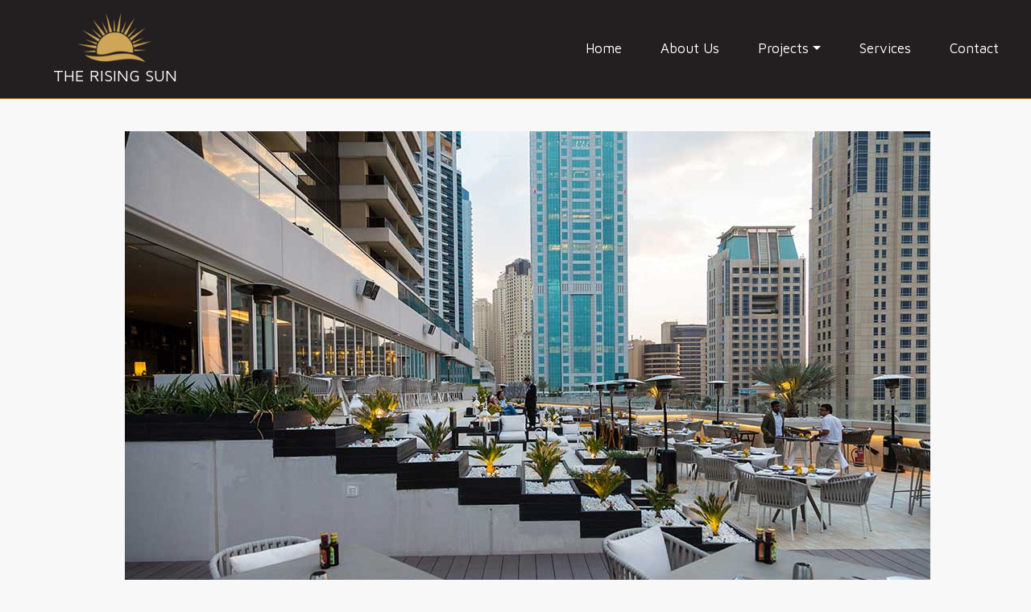

--- FILE ---
content_type: text/html; charset=UTF-8
request_url: https://www.therisingsun.ae/project/sidhartha-lounge-interior/
body_size: 4906
content:
<!DOCTYPE html>
<html lang="en">

<head>
  <meta charset="utf-8">
  <meta http-equiv="X-UA-Compatible" content="IE=edge">
  <meta name="viewport" content="width=device-width, initial-scale=1">
  <meta name="description" content="">
  <meta name="author" content="">
  <meta name="Robots" content="noindex, nofollow">
  <title>
    Sidhartha Lounge Interior | The Rising Sun  </title>
  <meta name='robots' content='max-image-preview:large' />
<link rel='dns-prefetch' href='//cdnjs.cloudflare.com' />
<link rel='dns-prefetch' href='//cdn.jsdelivr.net' />
<link rel='dns-prefetch' href='//stackpath.bootstrapcdn.com' />
<link rel='dns-prefetch' href='//fonts.googleapis.com' />
<link rel='dns-prefetch' href='//s.w.org' />
<link rel="alternate" type="application/rss+xml" title="The Rising Sun &raquo; Sidhartha Lounge Interior Comments Feed" href="https://www.therisingsun.ae/project/sidhartha-lounge-interior/feed/" />
<script type="text/javascript">
window._wpemojiSettings = {"baseUrl":"https:\/\/s.w.org\/images\/core\/emoji\/13.1.0\/72x72\/","ext":".png","svgUrl":"https:\/\/s.w.org\/images\/core\/emoji\/13.1.0\/svg\/","svgExt":".svg","source":{"concatemoji":"https:\/\/www.therisingsun.ae\/wp-includes\/js\/wp-emoji-release.min.js?ver=5.9.12"}};
/*! This file is auto-generated */
!function(e,a,t){var n,r,o,i=a.createElement("canvas"),p=i.getContext&&i.getContext("2d");function s(e,t){var a=String.fromCharCode;p.clearRect(0,0,i.width,i.height),p.fillText(a.apply(this,e),0,0);e=i.toDataURL();return p.clearRect(0,0,i.width,i.height),p.fillText(a.apply(this,t),0,0),e===i.toDataURL()}function c(e){var t=a.createElement("script");t.src=e,t.defer=t.type="text/javascript",a.getElementsByTagName("head")[0].appendChild(t)}for(o=Array("flag","emoji"),t.supports={everything:!0,everythingExceptFlag:!0},r=0;r<o.length;r++)t.supports[o[r]]=function(e){if(!p||!p.fillText)return!1;switch(p.textBaseline="top",p.font="600 32px Arial",e){case"flag":return s([127987,65039,8205,9895,65039],[127987,65039,8203,9895,65039])?!1:!s([55356,56826,55356,56819],[55356,56826,8203,55356,56819])&&!s([55356,57332,56128,56423,56128,56418,56128,56421,56128,56430,56128,56423,56128,56447],[55356,57332,8203,56128,56423,8203,56128,56418,8203,56128,56421,8203,56128,56430,8203,56128,56423,8203,56128,56447]);case"emoji":return!s([10084,65039,8205,55357,56613],[10084,65039,8203,55357,56613])}return!1}(o[r]),t.supports.everything=t.supports.everything&&t.supports[o[r]],"flag"!==o[r]&&(t.supports.everythingExceptFlag=t.supports.everythingExceptFlag&&t.supports[o[r]]);t.supports.everythingExceptFlag=t.supports.everythingExceptFlag&&!t.supports.flag,t.DOMReady=!1,t.readyCallback=function(){t.DOMReady=!0},t.supports.everything||(n=function(){t.readyCallback()},a.addEventListener?(a.addEventListener("DOMContentLoaded",n,!1),e.addEventListener("load",n,!1)):(e.attachEvent("onload",n),a.attachEvent("onreadystatechange",function(){"complete"===a.readyState&&t.readyCallback()})),(n=t.source||{}).concatemoji?c(n.concatemoji):n.wpemoji&&n.twemoji&&(c(n.twemoji),c(n.wpemoji)))}(window,document,window._wpemojiSettings);
</script>
<style type="text/css">
img.wp-smiley,
img.emoji {
	display: inline !important;
	border: none !important;
	box-shadow: none !important;
	height: 1em !important;
	width: 1em !important;
	margin: 0 0.07em !important;
	vertical-align: -0.1em !important;
	background: none !important;
	padding: 0 !important;
}
</style>
	<link rel='stylesheet' id='wp-block-library-css'  href='https://www.therisingsun.ae/wp-includes/css/dist/block-library/style.min.css?ver=5.9.12' type='text/css' media='all' />
<style id='global-styles-inline-css' type='text/css'>
body{--wp--preset--color--black: #000000;--wp--preset--color--cyan-bluish-gray: #abb8c3;--wp--preset--color--white: #ffffff;--wp--preset--color--pale-pink: #f78da7;--wp--preset--color--vivid-red: #cf2e2e;--wp--preset--color--luminous-vivid-orange: #ff6900;--wp--preset--color--luminous-vivid-amber: #fcb900;--wp--preset--color--light-green-cyan: #7bdcb5;--wp--preset--color--vivid-green-cyan: #00d084;--wp--preset--color--pale-cyan-blue: #8ed1fc;--wp--preset--color--vivid-cyan-blue: #0693e3;--wp--preset--color--vivid-purple: #9b51e0;--wp--preset--gradient--vivid-cyan-blue-to-vivid-purple: linear-gradient(135deg,rgba(6,147,227,1) 0%,rgb(155,81,224) 100%);--wp--preset--gradient--light-green-cyan-to-vivid-green-cyan: linear-gradient(135deg,rgb(122,220,180) 0%,rgb(0,208,130) 100%);--wp--preset--gradient--luminous-vivid-amber-to-luminous-vivid-orange: linear-gradient(135deg,rgba(252,185,0,1) 0%,rgba(255,105,0,1) 100%);--wp--preset--gradient--luminous-vivid-orange-to-vivid-red: linear-gradient(135deg,rgba(255,105,0,1) 0%,rgb(207,46,46) 100%);--wp--preset--gradient--very-light-gray-to-cyan-bluish-gray: linear-gradient(135deg,rgb(238,238,238) 0%,rgb(169,184,195) 100%);--wp--preset--gradient--cool-to-warm-spectrum: linear-gradient(135deg,rgb(74,234,220) 0%,rgb(151,120,209) 20%,rgb(207,42,186) 40%,rgb(238,44,130) 60%,rgb(251,105,98) 80%,rgb(254,248,76) 100%);--wp--preset--gradient--blush-light-purple: linear-gradient(135deg,rgb(255,206,236) 0%,rgb(152,150,240) 100%);--wp--preset--gradient--blush-bordeaux: linear-gradient(135deg,rgb(254,205,165) 0%,rgb(254,45,45) 50%,rgb(107,0,62) 100%);--wp--preset--gradient--luminous-dusk: linear-gradient(135deg,rgb(255,203,112) 0%,rgb(199,81,192) 50%,rgb(65,88,208) 100%);--wp--preset--gradient--pale-ocean: linear-gradient(135deg,rgb(255,245,203) 0%,rgb(182,227,212) 50%,rgb(51,167,181) 100%);--wp--preset--gradient--electric-grass: linear-gradient(135deg,rgb(202,248,128) 0%,rgb(113,206,126) 100%);--wp--preset--gradient--midnight: linear-gradient(135deg,rgb(2,3,129) 0%,rgb(40,116,252) 100%);--wp--preset--duotone--dark-grayscale: url('#wp-duotone-dark-grayscale');--wp--preset--duotone--grayscale: url('#wp-duotone-grayscale');--wp--preset--duotone--purple-yellow: url('#wp-duotone-purple-yellow');--wp--preset--duotone--blue-red: url('#wp-duotone-blue-red');--wp--preset--duotone--midnight: url('#wp-duotone-midnight');--wp--preset--duotone--magenta-yellow: url('#wp-duotone-magenta-yellow');--wp--preset--duotone--purple-green: url('#wp-duotone-purple-green');--wp--preset--duotone--blue-orange: url('#wp-duotone-blue-orange');--wp--preset--font-size--small: 13px;--wp--preset--font-size--medium: 20px;--wp--preset--font-size--large: 36px;--wp--preset--font-size--x-large: 42px;}.has-black-color{color: var(--wp--preset--color--black) !important;}.has-cyan-bluish-gray-color{color: var(--wp--preset--color--cyan-bluish-gray) !important;}.has-white-color{color: var(--wp--preset--color--white) !important;}.has-pale-pink-color{color: var(--wp--preset--color--pale-pink) !important;}.has-vivid-red-color{color: var(--wp--preset--color--vivid-red) !important;}.has-luminous-vivid-orange-color{color: var(--wp--preset--color--luminous-vivid-orange) !important;}.has-luminous-vivid-amber-color{color: var(--wp--preset--color--luminous-vivid-amber) !important;}.has-light-green-cyan-color{color: var(--wp--preset--color--light-green-cyan) !important;}.has-vivid-green-cyan-color{color: var(--wp--preset--color--vivid-green-cyan) !important;}.has-pale-cyan-blue-color{color: var(--wp--preset--color--pale-cyan-blue) !important;}.has-vivid-cyan-blue-color{color: var(--wp--preset--color--vivid-cyan-blue) !important;}.has-vivid-purple-color{color: var(--wp--preset--color--vivid-purple) !important;}.has-black-background-color{background-color: var(--wp--preset--color--black) !important;}.has-cyan-bluish-gray-background-color{background-color: var(--wp--preset--color--cyan-bluish-gray) !important;}.has-white-background-color{background-color: var(--wp--preset--color--white) !important;}.has-pale-pink-background-color{background-color: var(--wp--preset--color--pale-pink) !important;}.has-vivid-red-background-color{background-color: var(--wp--preset--color--vivid-red) !important;}.has-luminous-vivid-orange-background-color{background-color: var(--wp--preset--color--luminous-vivid-orange) !important;}.has-luminous-vivid-amber-background-color{background-color: var(--wp--preset--color--luminous-vivid-amber) !important;}.has-light-green-cyan-background-color{background-color: var(--wp--preset--color--light-green-cyan) !important;}.has-vivid-green-cyan-background-color{background-color: var(--wp--preset--color--vivid-green-cyan) !important;}.has-pale-cyan-blue-background-color{background-color: var(--wp--preset--color--pale-cyan-blue) !important;}.has-vivid-cyan-blue-background-color{background-color: var(--wp--preset--color--vivid-cyan-blue) !important;}.has-vivid-purple-background-color{background-color: var(--wp--preset--color--vivid-purple) !important;}.has-black-border-color{border-color: var(--wp--preset--color--black) !important;}.has-cyan-bluish-gray-border-color{border-color: var(--wp--preset--color--cyan-bluish-gray) !important;}.has-white-border-color{border-color: var(--wp--preset--color--white) !important;}.has-pale-pink-border-color{border-color: var(--wp--preset--color--pale-pink) !important;}.has-vivid-red-border-color{border-color: var(--wp--preset--color--vivid-red) !important;}.has-luminous-vivid-orange-border-color{border-color: var(--wp--preset--color--luminous-vivid-orange) !important;}.has-luminous-vivid-amber-border-color{border-color: var(--wp--preset--color--luminous-vivid-amber) !important;}.has-light-green-cyan-border-color{border-color: var(--wp--preset--color--light-green-cyan) !important;}.has-vivid-green-cyan-border-color{border-color: var(--wp--preset--color--vivid-green-cyan) !important;}.has-pale-cyan-blue-border-color{border-color: var(--wp--preset--color--pale-cyan-blue) !important;}.has-vivid-cyan-blue-border-color{border-color: var(--wp--preset--color--vivid-cyan-blue) !important;}.has-vivid-purple-border-color{border-color: var(--wp--preset--color--vivid-purple) !important;}.has-vivid-cyan-blue-to-vivid-purple-gradient-background{background: var(--wp--preset--gradient--vivid-cyan-blue-to-vivid-purple) !important;}.has-light-green-cyan-to-vivid-green-cyan-gradient-background{background: var(--wp--preset--gradient--light-green-cyan-to-vivid-green-cyan) !important;}.has-luminous-vivid-amber-to-luminous-vivid-orange-gradient-background{background: var(--wp--preset--gradient--luminous-vivid-amber-to-luminous-vivid-orange) !important;}.has-luminous-vivid-orange-to-vivid-red-gradient-background{background: var(--wp--preset--gradient--luminous-vivid-orange-to-vivid-red) !important;}.has-very-light-gray-to-cyan-bluish-gray-gradient-background{background: var(--wp--preset--gradient--very-light-gray-to-cyan-bluish-gray) !important;}.has-cool-to-warm-spectrum-gradient-background{background: var(--wp--preset--gradient--cool-to-warm-spectrum) !important;}.has-blush-light-purple-gradient-background{background: var(--wp--preset--gradient--blush-light-purple) !important;}.has-blush-bordeaux-gradient-background{background: var(--wp--preset--gradient--blush-bordeaux) !important;}.has-luminous-dusk-gradient-background{background: var(--wp--preset--gradient--luminous-dusk) !important;}.has-pale-ocean-gradient-background{background: var(--wp--preset--gradient--pale-ocean) !important;}.has-electric-grass-gradient-background{background: var(--wp--preset--gradient--electric-grass) !important;}.has-midnight-gradient-background{background: var(--wp--preset--gradient--midnight) !important;}.has-small-font-size{font-size: var(--wp--preset--font-size--small) !important;}.has-medium-font-size{font-size: var(--wp--preset--font-size--medium) !important;}.has-large-font-size{font-size: var(--wp--preset--font-size--large) !important;}.has-x-large-font-size{font-size: var(--wp--preset--font-size--x-large) !important;}
</style>
<link rel='stylesheet' id='style-css'  href='https://www.therisingsun.ae/wp-content/themes/rising-sun/style.css?ver=5.9.12' type='text/css' media='all' />
<link rel='stylesheet' id='bootstrap-css'  href='https://stackpath.bootstrapcdn.com/bootstrap/4.4.1/css/bootstrap.min.css?ver=5.9.12' type='text/css' media='all' />
<link rel='stylesheet' id='owl-carousel-css'  href='https://www.therisingsun.ae/wp-content/themes/rising-sun/css/owl.carousel.min.css?ver=5.9.12' type='text/css' media='all' />
<link rel='stylesheet' id='fancybox-css'  href='https://cdn.jsdelivr.net/gh/fancyapps/fancybox@3.5.7/dist/jquery.fancybox.min.css?ver=5.9.12' type='text/css' media='all' />
<link rel='stylesheet' id='google-font-css'  href='https://fonts.googleapis.com/css?family=Maven+Pro%3A400%2C600%2C800&#038;display=swap&#038;ver=5.9.12' type='text/css' media='all' />
<link rel="https://api.w.org/" href="https://www.therisingsun.ae/wp-json/" /><link rel="EditURI" type="application/rsd+xml" title="RSD" href="https://www.therisingsun.ae/xmlrpc.php?rsd" />
<link rel="wlwmanifest" type="application/wlwmanifest+xml" href="https://www.therisingsun.ae/wp-includes/wlwmanifest.xml" /> 
<meta name="generator" content="WordPress 5.9.12" />
<link rel="canonical" href="https://www.therisingsun.ae/project/sidhartha-lounge-interior/" />
<link rel='shortlink' href='https://www.therisingsun.ae/?p=165' />
<link rel="alternate" type="application/json+oembed" href="https://www.therisingsun.ae/wp-json/oembed/1.0/embed?url=https%3A%2F%2Fwww.therisingsun.ae%2Fproject%2Fsidhartha-lounge-interior%2F" />
<link rel="alternate" type="text/xml+oembed" href="https://www.therisingsun.ae/wp-json/oembed/1.0/embed?url=https%3A%2F%2Fwww.therisingsun.ae%2Fproject%2Fsidhartha-lounge-interior%2F&#038;format=xml" />
<link rel="icon" href="https://www.therisingsun.ae/wp-content/uploads/2022/10/cropped-favicon-32x32.png" sizes="32x32" />
<link rel="icon" href="https://www.therisingsun.ae/wp-content/uploads/2022/10/cropped-favicon-192x192.png" sizes="192x192" />
<link rel="apple-touch-icon" href="https://www.therisingsun.ae/wp-content/uploads/2022/10/cropped-favicon-180x180.png" />
<meta name="msapplication-TileImage" content="https://www.therisingsun.ae/wp-content/uploads/2022/10/cropped-favicon-270x270.png" />
		<style type="text/css" id="wp-custom-css">
			.project-details-block{
	margin-bottom:30px !important;
}
.project-listing-block{
	margin-bottom:25px;
}
#attachment_739{
	display: block;
    max-width: 100%;
    height: auto;
}
.parallax-container{
	overflow:inherit !important;
}		</style>
		</head>

<body>
  <div class="preloader">
      <div class="spinner">
        <div class="dot1"></div>
        <div class="dot2"></div>
      </div>
  </div>
  <div id="Wrapper" class="pages ">
    <header class="">
      <nav class="navbar navbar-expand-lg" role="navigation">
            <a class="navbar-brand" href="https://www.therisingsun.ae">
              <img class="img-fluid" src="https://www.therisingsun.ae/wp-content/themes/rising-sun/img/the-rising-sun-logo.png" alt="The Rising Sun" role="logo"/>
              <span>The Rising Sun</span>
            </a>
            <button class="navbar-toggler" type="button" data-toggle="collapse" data-target="#bs-example-navbar-collapse-1" aria-controls="bs-example-navbar-collapse-1" aria-expanded="false" aria-label="Toggle navigation">
                <svg xmlns="http://www.w3.org/2000/svg" width="30" height="30" viewBox="0 0 30 30" role="img" focusable="false"><title>Menu</title><path stroke="currentColor" stroke-linecap="round" stroke-miterlimit="10" stroke-width="2" d="M4 7h22M4 15h22M4 23h22"></path></svg>
            </button>
            <div id="bs-example-navbar-collapse-1" class="collapse navbar-collapse"><ul id="menu-header-menu" class="nav navbar-nav ml-auto"><li itemscope="itemscope" itemtype="https://www.schema.org/SiteNavigationElement" id="menu-item-33" class="menu-item menu-item-type-post_type menu-item-object-page menu-item-home menu-item-33 nav-item"><a title="Home" href="https://www.therisingsun.ae/" class="nav-link">Home</a></li>
<li itemscope="itemscope" itemtype="https://www.schema.org/SiteNavigationElement" id="menu-item-34" class="menu-item menu-item-type-post_type menu-item-object-page menu-item-34 nav-item"><a title="About Us" href="https://www.therisingsun.ae/about-us/" class="nav-link">About Us</a></li>
<li itemscope="itemscope" itemtype="https://www.schema.org/SiteNavigationElement" id="menu-item-36" class="menu-item menu-item-type-post_type menu-item-object-page menu-item-has-children dropdown menu-item-36 nav-item"><a title="Projects" href="#" data-toggle="dropdown" aria-haspopup="true" aria-expanded="false" class="dropdown-toggle nav-link" id="menu-item-dropdown-36">Projects</a>
<ul class="dropdown-menu" aria-labelledby="menu-item-dropdown-36" role="menu">
	<li itemscope="itemscope" itemtype="https://www.schema.org/SiteNavigationElement" id="menu-item-322" class="menu-item menu-item-type-custom menu-item-object-custom menu-item-322 nav-item"><a title="Hospitality" href="https://www.therisingsun.ae/projects/hospitality" class="dropdown-item">Hospitality</a></li>
	<li itemscope="itemscope" itemtype="https://www.schema.org/SiteNavigationElement" id="menu-item-323" class="menu-item menu-item-type-custom menu-item-object-custom menu-item-323 nav-item"><a title="Luxuary Retail" href="https://www.therisingsun.ae/projects/luxury-retail" class="dropdown-item">Luxuary Retail</a></li>
	<li itemscope="itemscope" itemtype="https://www.schema.org/SiteNavigationElement" id="menu-item-324" class="menu-item menu-item-type-custom menu-item-object-custom menu-item-324 nav-item"><a title="Residential" href="https://www.therisingsun.ae/projects/residential" class="dropdown-item">Residential</a></li>
	<li itemscope="itemscope" itemtype="https://www.schema.org/SiteNavigationElement" id="menu-item-730" class="menu-item menu-item-type-custom menu-item-object-custom menu-item-730 nav-item"><a title="Restaurants" href="https://www.therisingsun.ae/projects/restaurants" class="dropdown-item">Restaurants</a></li>
</ul>
</li>
<li itemscope="itemscope" itemtype="https://www.schema.org/SiteNavigationElement" id="menu-item-37" class="menu-item menu-item-type-post_type menu-item-object-page menu-item-37 nav-item"><a title="Services" href="https://www.therisingsun.ae/services/" class="nav-link">Services</a></li>
<li itemscope="itemscope" itemtype="https://www.schema.org/SiteNavigationElement" id="menu-item-35" class="menu-item menu-item-type-post_type menu-item-object-page menu-item-35 nav-item"><a title="Contact" href="https://www.therisingsun.ae/contact/" class="nav-link">Contact</a></li>
</ul></div>      </nav>
    </header>
    <main>
			<section id="PageMeta">
			<div class="container">
				<div class="row">
					<div class="col-12">
						<img width="1000" height="667" src="https://www.therisingsun.ae/wp-content/uploads/2020/03/B92P0980-1.jpg" class="attachment-service-image size-service-image wp-post-image" alt="" srcset="https://www.therisingsun.ae/wp-content/uploads/2020/03/B92P0980-1.jpg 1000w, https://www.therisingsun.ae/wp-content/uploads/2020/03/B92P0980-1-300x200.jpg 300w, https://www.therisingsun.ae/wp-content/uploads/2020/03/B92P0980-1-768x512.jpg 768w, https://www.therisingsun.ae/wp-content/uploads/2020/03/B92P0980-1-500x334.jpg 500w" sizes="(max-width: 1000px) 100vw, 1000px" />					</div>
				</div>
			</div>
		</section>
		<section id="Pages">
				<div class="container">
					<div class="row">
						<div class="col-12">
							<h1>Sidhartha Lounge Interior</h1>
													</div>
					</div>
				</div>
			
		</section>
	        </main>
        <footer>
            <div class="container">
              <div class="row justify-content-between">
                <div class="col-12 col-md-4">
                  <div class="widget widget_01">
                    <div class = "widgetizedArea FooterLinks">
<figure class="wp-block-image size-full is-resized"><img loading="lazy" src="https://www.therisingsun.ae/wp-content/uploads/2022/10/the-rising-sun-logo.png" alt="" class="wp-image-653" width="151" height="99"/></figure>
</div><div class = "widgetizedArea FooterLinks">
<p></p>
</div>                  </div>
                </div>
                <div class="col-12 col-md-4">
                  <div class="widget widget_02">
                    <div class = "widgetizedArea FooterAddress">
<h3>Contact Us</h3>
</div><div class = "widgetizedArea FooterAddress">
<p></p>
</div><div class = "widgetizedArea FooterAddress">
<p></p>
</div><div class = "widgetizedArea FooterAddress">
<p></p>
</div><div class = "widgetizedArea FooterAddress">
<p></p>
</div><div class = "widgetizedArea FooterAddress">
<p>Office No.02, 2nd Floor<br>Zulekha Colonnade,<br>Al Qusais Ind. Area 4<br>Duabi, UAE<br>Tel: +971 4 261 5182, +971 50 646 7308</p>
</div><div class = "widgetizedArea FooterAddress">
<p>C-4/416, The Black Square,<br>Ajman, UAE.<br>Tel: +971 6 740 6445, +971 50 646 7308<br><a href="mailto:trs@therisingsun.ae">trs@therisingsun.ae</a>&nbsp;&nbsp;<a href="https://web.archive.org/web/20210612121523/mailto:ram@therisingsun.ae">ram@therisingsun.ae</a><br><br></p>
</div>                  </div>
                </div>
                <div class="col-12 col-md-4">
                  <div class="widget widget_03">
                    <div class = "widgetizedArea FooterSocial">
<ul class="wp-container-1 wp-block-social-links">





</ul>
</div>                  </div>
                </div>
              </div>
            </div>
        </footer>
        <div class="base_footer text-center">
          <p>&copy; 2024 therisingsun.com. All rights reserved.</p>
        </div>
      </div>
      <!--Start of Tawk.to Script-->
      <script type="text/javascript">
        var Tawk_API=Tawk_API||{}, Tawk_LoadStart=new Date();
        (function(){
          var s1=document.createElement("script"),s0=document.getElementsByTagName("script")[0];
          s1.async=true;
          s1.src='https://embed.tawk.to/5e562415a89cda5a1887fb64/default';
          s1.charset='UTF-8';
          s1.setAttribute('crossorigin','*');
          s0.parentNode.insertBefore(s1,s0);
        })();
      </script>
      <!--End of Tawk.to Script-->
  <style>.wp-container-1 {display: flex;gap: 0.5em;flex-wrap: wrap;align-items: center;align-items: center;}.wp-container-1 > * { margin: 0; }</style>
<script type='text/javascript' src='https://cdnjs.cloudflare.com/ajax/libs/jquery/3.4.1/jquery.min.js?ver=5.9.12' id='jQuery-js'></script>
<script type='text/javascript' src='https://cdn.jsdelivr.net/npm/popper.js@1.16.0/dist/umd/popper.min.js?ver=5.9.12' id='popper-js'></script>
<script type='text/javascript' src='https://stackpath.bootstrapcdn.com/bootstrap/4.4.1/js/bootstrap.min.js?ver=5.9.12' id='bootstrap-js'></script>
<script type='text/javascript' src='https://www.therisingsun.ae/wp-content/themes/rising-sun/js/parallax.min.js?ver=5.9.12' id='parallax-js'></script>
<script type='text/javascript' src='https://cdnjs.cloudflare.com/ajax/libs/OwlCarousel2/2.3.4/owl.carousel.min.js?ver=5.9.12' id='owl-carousel-js'></script>
<script type='text/javascript' src='https://cdn.jsdelivr.net/gh/fancyapps/fancybox@3.5.7/dist/jquery.fancybox.min.js?ver=5.9.12' id='fancybox-js'></script>
<script type='text/javascript' src='https://www.therisingsun.ae/wp-content/themes/rising-sun/js/app.js?ver=5.9.12' id='main-js'></script>
  </body>
</html>

--- FILE ---
content_type: text/css
request_url: https://www.therisingsun.ae/wp-content/themes/rising-sun/style.css?ver=5.9.12
body_size: 2257
content:
/*
Theme Name: risingsun
Author: Shihab Malayil
Description: Customized theme for the rising sun by Shihab Malayil (Email: malayilshihab@gmail.com Mob: +91 8606 286561).
Version: 0.0.1
Tags: bootstrap
*/

body{
	font-family: 'Maven Pro', sans-serif;
	overflow-x:hidden;
	background-color:#f8f8f8 !important;
}
p, figcaption, h1, h2, h3, h4, h5, h6, li, a, span, em, div{
	font-family: 'Maven Pro', sans-serif;
}
strong{
	font-weight: 600 !important;
}
p{
	font-size:15px;
}
a, h1, h2, h3, h4, h5, h6, button, input{
	-webkit-transition: all .2s ease-in-out;
	-moz-transition: all .2s ease-in-out;
	-o-transition: all .2s ease-in-out;
	transition: all .2s ease-in-out;
}
#Wrapper{
	width:100%;
	overflow-x:hidden;
	float:left;
}
.no-js .preloader{display:none;}
.js .preloader{ display: block; position: absolute; left:0px; top: 0;}
.preloader{position: fixed; left: 0px; top: 0px; width: 100%; height: 100%; z-index: 999999; background:white;}
.spinner {margin: 100px auto; width: 40px; height: 40px; position: absolute; top:0; right:0; bottom:0; left:0; margin:auto; text-align: center;
  -webkit-animation: sk-rotate 2.0s infinite linear; animation: sk-rotate 2.0s infinite linear;
}
.dot1{background-color: #dcb879;}
.dot2{background-color: #a8a8a8;}
.dot1, .dot2 { width: 60%;
  height: 60%; display: inline-block; position: absolute; top: 0; border-radius: 100%;
  -webkit-animation: sk-bounce 2.0s infinite ease-in-out; animation: sk-bounce 2.0s infinite ease-in-out;
}
.dot2 { top: auto; bottom: 0; -webkit-animation-delay: -1.0s; animation-delay: -1.0s;}
@-webkit-keyframes sk-rotate { 100% { -webkit-transform: rotate(360deg) }}
@keyframes sk-rotate { 100% { transform: rotate(360deg); -webkit-transform: rotate(360deg) }}
@-webkit-keyframes sk-bounce {
  0%, 100% { -webkit-transform: scale(0.0) }
  50% { -webkit-transform: scale(1.0) }
}
@keyframes sk-bounce {
  0%, 100% {
    transform: scale(0.0);
    -webkit-transform: scale(0.0);
  } 50% {
    transform: scale(1.0);
    -webkit-transform: scale(1.0);
  }
}
@media (min-width: 1200px){
	.container, .container-lg, .container-md, .container-sm, .container-xl{
	    max-width: 1000px !important;
	}
}
@-webkit-keyframes fadeIn {
  from {
    opacity: 0;
  }

  to {
    opacity: 1;
  }
}

@keyframes fadeIn {
  from {
    opacity: 0;
  }

  to {
    opacity: 1;
  }
}

.fadeIn {
  -webkit-animation-name: fadeIn;
  animation-name: fadeIn;
}

@-webkit-keyframes fadeInDown {
  from {
    opacity: 0;
    -webkit-transform: translate3d(0, -100%, 0);
    transform: translate3d(0, -100%, 0);
  }

  to {
    opacity: 1;
    -webkit-transform: translate3d(0, 0, 0);
    transform: translate3d(0, 0, 0);
  }
}
@-webkit-keyframes fadeOut {
  from {
    opacity: 1;
  }

  to {
    opacity: 0;
  }
}

@keyframes fadeOut {
  from {
    opacity: 1;
  }

  to {
    opacity: 0;
  }
}

.fadeOut {
  -webkit-animation-name: fadeOut;
  animation-name: fadeOut;
}

@-webkit-keyframes fadeOutDown {
  from {
    opacity: 1;
  }

  to {
    opacity: 0;
    -webkit-transform: translate3d(0, 100%, 0);
    transform: translate3d(0, 100%, 0);
  }
}

header, section, footer{
	width:100%;
	float:left;
}
header{
	background-color:#231f20;
	z-index:9999;
	width:100%;
	border-bottom:.5px solid #bd8938;
}
.navbar-brand{
	text-transform:uppercase;
	text-align:center;
	display: inline-flex;
	padding-top:5px;
	padding-bottom:5px;
}
.navbar-brand img{
	display:inline-block;
	max-width:100px;
}
.navbar-brand span{
	width:100%;
	float:left;
	display:inline-block;
	color:white;
}
.navbar .navbar-nav li a.nav-link{
	color:white;
	font-size:17px;
	padding-right: 1.5rem;
    padding-left: 1.5rem;
}
.navbar .navbar-nav li.current_page_item.active a{
	color:#dcb879;
}
.navbar .navbar-nav li ul{
	display:none;
	top:38px;
}
.navbar .navbar-nav li:hover ul{
	display:block;
}
.navbar-toggler svg{
	color:white;
}
.navbar-toggler:focus, .navbar-toggler:hover{
	border:0;
	outline:0;
}
#Slider{
	position:relative;
}
.slider_text{
	top:40%;
	left:0;
	right:0;
	margin:0 auto;
	z-index:999;
}
.slider_text h1{
	color:white;
	top:45%;
	text-align: center;
	width:100%;
	font-size:35px;
}
#AboutUs{
	background-image:url('img/about-us-background.jpg');
	background-size:cover;
	padding:50px 0;
	color:black;
	text-align: justify;
}
.parallax-container {
    height: 500px;
    width: 100%;
    float:left;
    position:relative;
    overflow:hidden;
}
.parallax-container .overlay{
	width:100%;
	height:100%;
	background-color:black;
	opacity:0.7;
}
#VisionMission{
	padding:50px 0;
	color:#231f20;
	text-align: justify;
}
.MDmessage{
	color:white;
	margin-top:120px;
	text-align: justify;
}
#Services{
	background-color:#bd8938;
	padding:50px 0;
	color:#231f20;
}
.service-block{
	text-align:center;
}
.service-block img{
	max-width:100px;
	height:auto;
	margin-bottom:10px;
	display:inline-block;
}
.service-block h2{
	font-size:18px;
	text-align:center;
	font-weight:600;
    display: inline-block;
    width: 100%;
    min-height: 45px;
}
.service-block p{
	text-align:justify;
}
.service-block a{
	display:inline-block;
	color:#231f20;
	font-size:14px;
	text-decoration:underline;
}
.service-block a:hover{
	text-decoration:none;
	color:#000000;
	text-decoration:underline;
}
.service-detail-block img{
	width:100%;
	height:auto;
	margin-bottom:10px;
}
.service-detail-block h2{
	font-size:22px;
	text-align:left;
	font-weight:600;
	margin-bottom:20px 0;
}
.service-detail-block a{
	display:inline-block;
	color:#231f20;
	font-size:15px;
	text-decoration:underline;
}
#PageMeta{
	margin:40px 0 0 0;
}
#Portfolio{
	background-color:#231f20;
	padding:50px 0;
	color:white;
	border-bottom:2px solid #bd8938;
}
#Portfolio a h4{
	color:white;
	margin-top:10px;
}
#Portfolio .project-listing-block a.read_more_projects{
	background-color:#dcb879;
}
.project-block, .project-details-block{
	overflow:hidden;
}
.project-block img{
	width:100%;
	height:auto;
	-webkit-transition: all .2s ease-in-out;
	-moz-transition: all .2s ease-in-out;
	-o-transition: all .2s ease-in-out;
	transition: all .2s ease-in-out;
}
.project-block a{
	position:relative;
	display:inline-block;
}
.project-block a:hover{
	text-decoration:none;
}
.project-block a span{
	opacity:0;
	display:inline-block;
	width:100%;
	color:white;
	text-align:center;
	font-weight:600;
	top:45%;
	z-index:999;
	-webkit-transition: all .2s ease-in-out;
	-moz-transition: all .2s ease-in-out;
	-o-transition: all .2s ease-in-out;
	transition: all .2s ease-in-out;
}
.project-block a:hover > span{
	opacity:1;
}
.project-block img:hover{
	opacity:0.8;
	transform: scale(1.05);
}
.project-block h2{
	text-decoration:none;
	color:#231f20;
	font-size:22px;
	margin-top: 10px;
}
.project-details-block img{
	width:100%;
	height:auto;
	-webkit-transition: all .2s ease-in-out;
	-moz-transition: all .2s ease-in-out;
	-o-transition: all .2s ease-in-out;
	transition: all .2s ease-in-out;
}
.project-details-block img:hover{
	opacity:0.8;
	transform: scale(1.05);
}
.project-listing-block img{
	-webkit-transition: all .2s ease-in-out;
	-moz-transition: all .2s ease-in-out;
	-o-transition: all .2s ease-in-out;
	transition: all .2s ease-in-out;
}
.project-listing-block a{
	text-decoration: none;
}
.project-listing-block a:hover img{
	text-decoration: none;
	opacity:0.8;
	transform: scale(1.03);
}
.project-listing-block a h4{
	color:black;
}
.read_more_projects{
	display:block;
	padding:6px 12px;
	text-decoration:none;
	background-color:#231f20;
	color:white;
	float: left;
  border-radius: 4px;
	margin-bottom: 10px;
}
.project-listing-block a:hover{
	text-decoration: none;
}
.read_more_projects:hover{
	background-color: black;
	color:white;
}
#MDsMessage{
	padding:50px 0;
	color:#231f20;
}
#Video a{
	display:block;
	width:100%;
	float:left;
}
#Video a img{
	width:100%;
	height:auto;
}
footer{
	background-color:#231f20;
	padding:50px 0 30px 0;
	color:white;
	border-top:2px solid #bd8938;
}
.widget h3{
	font-size:22px;
	//border-bottom:1px solid #bd8938;
	margin-bottom:20px;
}
.widget ul{
	padding:0;
}
.widget ul li{
	list-style-type:none;
}
.widget ul li a{
	color:white;
}
.FooterSocial ul li{
	float:left;
	margin-right:5px;
}
.FooterSocial ul li img{
	max-width:45px;
	height:auto;
}
.base_footer{
	background-color:black;
	color:white;
	padding:20px 0;
	float:left;
	width:100%;
}
.base_footer p{
	margin:0;
}
#Pages{
	padding:0 0 50px 0;
	color:black;
}
.project-thumb img{
	width:100%;
	height:auto;
}
.contact-form input, .contact-form textarea{
	border-radius:1px;
	border-color:#dcb879;
	font-size:14px;
	color:black;
	box-shadow:0 0 0 0;
}
.contact-form input:focus, .contact-form textarea:focus{
	border-radius:1px;
	border-color:#dcb879;
	box-shadow:0 0 0 0;
}
.contact-form button{
	background-color:#dcb879;
	border:0;
	border-radius:1px;
	color:white;
	line-height: 2;
	font-weight:bold;
	box-shadow:0 0 0 0;
}
.contact-form button:hover, .contact-form button:focus, .contact-form button:active{
	background-color:#c5953f !important;
	border:0;
	box-shadow:0 0 0 0;
}
ol.breadcrumb{
	background:transparent !important;
	padding:0 0 10px 0;
}
ol.breadcrumb li{
	font-size:14px;
}
ol.breadcrumb li a{
	color:black;
}
.view_more{
		display:inline-block;
		background-color: #dcb879;
    border: 0;
    border-radius: 1px;
    color: white;
    line-height: 2;
    font-weight: 600;
    box-shadow: 0 0 0 0;
    padding: 1px 15px;
		text-decoration:none;
}
.view_more:hover{
	 background-color: #c5953f !important;
	 color:white;
	 text-decoration:none;
}
.owl-carousel .owl-item img{
    display: block;
    width:160px;
}

.owl-dots {
    text-align: center;
    position: absolute;
    bottom: 5px;
    width: 100%;
    -webkit-backface-visibility: hidden;
    -moz-backface-visibility: hidden;
    -ms-backface-visibility: hidden;
    backface-visibility: hidden;
}

.owl-dot {
    border-radius: 50px;
    height: 10px;
    width: 10px;
    display: inline-block;
    background: #dcb879 !importnt;
    margin-left: 5px;
    margin-right: 5px;
}
.owl-dot.active{
	background: #c5953f !important;
}
.owl-dot:focus{
	outline:0;
}
#Slider .owl-dots{
	z-index: 9999;
}
@media (max-width:790px) {
	.navbar-brand{
		max-width: 160px;
	}
	.navbar-brand img{
		max-width: 80px;
	}
	#Slider{
		min-height: 600px;
	}
	.slider_text h1{
		width: 90%;
    font-size: 21px;
    margin: 0 5%;
	}
	.owl-carousel .owl-item img {
    width: auto !important;
    height: 600px;
	}
	#AboutUs .parallax-container{
		height:auto !important;
	}
	.parallax-container{
		height:250px !important;
	}
	section h1{
		text-align:center;
	}
	footer{
		text-align:center;
	}
	.FooterLinks p img{
		max-width: 185px;
	}
	.FooterSocial ul li{
		float: none;
    display: inline-block;
	}
	.project-listing-block{
			text-align:center;
	}
	.project-listing-block a{
			display:inline-block;
			float:none;
	}
}


--- FILE ---
content_type: text/javascript
request_url: https://www.therisingsun.ae/wp-content/themes/rising-sun/js/app.js?ver=5.9.12
body_size: 70
content:
jQuery(document).ready(function($){
    jQuery(".preloader").fadeOut("slow");
    $('.owl-carousel').owlCarousel({
        loop:true,
        margin:0,
        nav:false,
        dots:true,
        autoplay:true,
		autoplayTimeout:10000,
		autoplayHoverPause:false,
        items:1,
        animateIn: 'fadeIn',
        animateOut: 'fadeOut',
    });
});

function boldTitle(){
    var pdata = $(".MDmessage h1");
    pdata.html( pdata.text().replace(/(^\w+)/,'<strong>$1</strong>') );
    console.log(pdata);
}
boldTitle();
